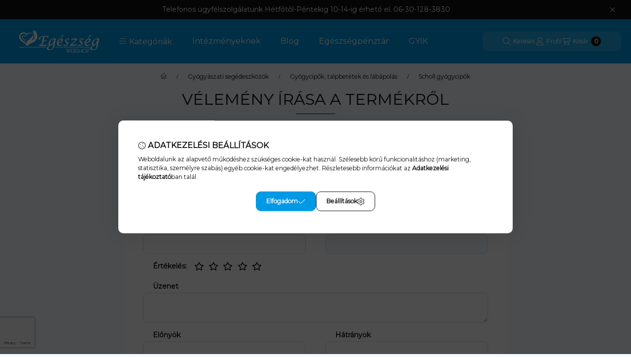

--- FILE ---
content_type: text/html; charset=utf-8
request_url: https://www.google.com/recaptcha/api2/anchor?ar=1&k=6LferK8qAAAAAC0-xTZwvB6Ag-paTBBqHHeiDpru&co=aHR0cHM6Ly9lZ2VzenNlZy13ZWJzaG9wLmh1OjQ0Mw..&hl=en&v=PoyoqOPhxBO7pBk68S4YbpHZ&size=invisible&badge=bottomleft&anchor-ms=20000&execute-ms=30000&cb=rp17kysel6w8
body_size: 49442
content:
<!DOCTYPE HTML><html dir="ltr" lang="en"><head><meta http-equiv="Content-Type" content="text/html; charset=UTF-8">
<meta http-equiv="X-UA-Compatible" content="IE=edge">
<title>reCAPTCHA</title>
<style type="text/css">
/* cyrillic-ext */
@font-face {
  font-family: 'Roboto';
  font-style: normal;
  font-weight: 400;
  font-stretch: 100%;
  src: url(//fonts.gstatic.com/s/roboto/v48/KFO7CnqEu92Fr1ME7kSn66aGLdTylUAMa3GUBHMdazTgWw.woff2) format('woff2');
  unicode-range: U+0460-052F, U+1C80-1C8A, U+20B4, U+2DE0-2DFF, U+A640-A69F, U+FE2E-FE2F;
}
/* cyrillic */
@font-face {
  font-family: 'Roboto';
  font-style: normal;
  font-weight: 400;
  font-stretch: 100%;
  src: url(//fonts.gstatic.com/s/roboto/v48/KFO7CnqEu92Fr1ME7kSn66aGLdTylUAMa3iUBHMdazTgWw.woff2) format('woff2');
  unicode-range: U+0301, U+0400-045F, U+0490-0491, U+04B0-04B1, U+2116;
}
/* greek-ext */
@font-face {
  font-family: 'Roboto';
  font-style: normal;
  font-weight: 400;
  font-stretch: 100%;
  src: url(//fonts.gstatic.com/s/roboto/v48/KFO7CnqEu92Fr1ME7kSn66aGLdTylUAMa3CUBHMdazTgWw.woff2) format('woff2');
  unicode-range: U+1F00-1FFF;
}
/* greek */
@font-face {
  font-family: 'Roboto';
  font-style: normal;
  font-weight: 400;
  font-stretch: 100%;
  src: url(//fonts.gstatic.com/s/roboto/v48/KFO7CnqEu92Fr1ME7kSn66aGLdTylUAMa3-UBHMdazTgWw.woff2) format('woff2');
  unicode-range: U+0370-0377, U+037A-037F, U+0384-038A, U+038C, U+038E-03A1, U+03A3-03FF;
}
/* math */
@font-face {
  font-family: 'Roboto';
  font-style: normal;
  font-weight: 400;
  font-stretch: 100%;
  src: url(//fonts.gstatic.com/s/roboto/v48/KFO7CnqEu92Fr1ME7kSn66aGLdTylUAMawCUBHMdazTgWw.woff2) format('woff2');
  unicode-range: U+0302-0303, U+0305, U+0307-0308, U+0310, U+0312, U+0315, U+031A, U+0326-0327, U+032C, U+032F-0330, U+0332-0333, U+0338, U+033A, U+0346, U+034D, U+0391-03A1, U+03A3-03A9, U+03B1-03C9, U+03D1, U+03D5-03D6, U+03F0-03F1, U+03F4-03F5, U+2016-2017, U+2034-2038, U+203C, U+2040, U+2043, U+2047, U+2050, U+2057, U+205F, U+2070-2071, U+2074-208E, U+2090-209C, U+20D0-20DC, U+20E1, U+20E5-20EF, U+2100-2112, U+2114-2115, U+2117-2121, U+2123-214F, U+2190, U+2192, U+2194-21AE, U+21B0-21E5, U+21F1-21F2, U+21F4-2211, U+2213-2214, U+2216-22FF, U+2308-230B, U+2310, U+2319, U+231C-2321, U+2336-237A, U+237C, U+2395, U+239B-23B7, U+23D0, U+23DC-23E1, U+2474-2475, U+25AF, U+25B3, U+25B7, U+25BD, U+25C1, U+25CA, U+25CC, U+25FB, U+266D-266F, U+27C0-27FF, U+2900-2AFF, U+2B0E-2B11, U+2B30-2B4C, U+2BFE, U+3030, U+FF5B, U+FF5D, U+1D400-1D7FF, U+1EE00-1EEFF;
}
/* symbols */
@font-face {
  font-family: 'Roboto';
  font-style: normal;
  font-weight: 400;
  font-stretch: 100%;
  src: url(//fonts.gstatic.com/s/roboto/v48/KFO7CnqEu92Fr1ME7kSn66aGLdTylUAMaxKUBHMdazTgWw.woff2) format('woff2');
  unicode-range: U+0001-000C, U+000E-001F, U+007F-009F, U+20DD-20E0, U+20E2-20E4, U+2150-218F, U+2190, U+2192, U+2194-2199, U+21AF, U+21E6-21F0, U+21F3, U+2218-2219, U+2299, U+22C4-22C6, U+2300-243F, U+2440-244A, U+2460-24FF, U+25A0-27BF, U+2800-28FF, U+2921-2922, U+2981, U+29BF, U+29EB, U+2B00-2BFF, U+4DC0-4DFF, U+FFF9-FFFB, U+10140-1018E, U+10190-1019C, U+101A0, U+101D0-101FD, U+102E0-102FB, U+10E60-10E7E, U+1D2C0-1D2D3, U+1D2E0-1D37F, U+1F000-1F0FF, U+1F100-1F1AD, U+1F1E6-1F1FF, U+1F30D-1F30F, U+1F315, U+1F31C, U+1F31E, U+1F320-1F32C, U+1F336, U+1F378, U+1F37D, U+1F382, U+1F393-1F39F, U+1F3A7-1F3A8, U+1F3AC-1F3AF, U+1F3C2, U+1F3C4-1F3C6, U+1F3CA-1F3CE, U+1F3D4-1F3E0, U+1F3ED, U+1F3F1-1F3F3, U+1F3F5-1F3F7, U+1F408, U+1F415, U+1F41F, U+1F426, U+1F43F, U+1F441-1F442, U+1F444, U+1F446-1F449, U+1F44C-1F44E, U+1F453, U+1F46A, U+1F47D, U+1F4A3, U+1F4B0, U+1F4B3, U+1F4B9, U+1F4BB, U+1F4BF, U+1F4C8-1F4CB, U+1F4D6, U+1F4DA, U+1F4DF, U+1F4E3-1F4E6, U+1F4EA-1F4ED, U+1F4F7, U+1F4F9-1F4FB, U+1F4FD-1F4FE, U+1F503, U+1F507-1F50B, U+1F50D, U+1F512-1F513, U+1F53E-1F54A, U+1F54F-1F5FA, U+1F610, U+1F650-1F67F, U+1F687, U+1F68D, U+1F691, U+1F694, U+1F698, U+1F6AD, U+1F6B2, U+1F6B9-1F6BA, U+1F6BC, U+1F6C6-1F6CF, U+1F6D3-1F6D7, U+1F6E0-1F6EA, U+1F6F0-1F6F3, U+1F6F7-1F6FC, U+1F700-1F7FF, U+1F800-1F80B, U+1F810-1F847, U+1F850-1F859, U+1F860-1F887, U+1F890-1F8AD, U+1F8B0-1F8BB, U+1F8C0-1F8C1, U+1F900-1F90B, U+1F93B, U+1F946, U+1F984, U+1F996, U+1F9E9, U+1FA00-1FA6F, U+1FA70-1FA7C, U+1FA80-1FA89, U+1FA8F-1FAC6, U+1FACE-1FADC, U+1FADF-1FAE9, U+1FAF0-1FAF8, U+1FB00-1FBFF;
}
/* vietnamese */
@font-face {
  font-family: 'Roboto';
  font-style: normal;
  font-weight: 400;
  font-stretch: 100%;
  src: url(//fonts.gstatic.com/s/roboto/v48/KFO7CnqEu92Fr1ME7kSn66aGLdTylUAMa3OUBHMdazTgWw.woff2) format('woff2');
  unicode-range: U+0102-0103, U+0110-0111, U+0128-0129, U+0168-0169, U+01A0-01A1, U+01AF-01B0, U+0300-0301, U+0303-0304, U+0308-0309, U+0323, U+0329, U+1EA0-1EF9, U+20AB;
}
/* latin-ext */
@font-face {
  font-family: 'Roboto';
  font-style: normal;
  font-weight: 400;
  font-stretch: 100%;
  src: url(//fonts.gstatic.com/s/roboto/v48/KFO7CnqEu92Fr1ME7kSn66aGLdTylUAMa3KUBHMdazTgWw.woff2) format('woff2');
  unicode-range: U+0100-02BA, U+02BD-02C5, U+02C7-02CC, U+02CE-02D7, U+02DD-02FF, U+0304, U+0308, U+0329, U+1D00-1DBF, U+1E00-1E9F, U+1EF2-1EFF, U+2020, U+20A0-20AB, U+20AD-20C0, U+2113, U+2C60-2C7F, U+A720-A7FF;
}
/* latin */
@font-face {
  font-family: 'Roboto';
  font-style: normal;
  font-weight: 400;
  font-stretch: 100%;
  src: url(//fonts.gstatic.com/s/roboto/v48/KFO7CnqEu92Fr1ME7kSn66aGLdTylUAMa3yUBHMdazQ.woff2) format('woff2');
  unicode-range: U+0000-00FF, U+0131, U+0152-0153, U+02BB-02BC, U+02C6, U+02DA, U+02DC, U+0304, U+0308, U+0329, U+2000-206F, U+20AC, U+2122, U+2191, U+2193, U+2212, U+2215, U+FEFF, U+FFFD;
}
/* cyrillic-ext */
@font-face {
  font-family: 'Roboto';
  font-style: normal;
  font-weight: 500;
  font-stretch: 100%;
  src: url(//fonts.gstatic.com/s/roboto/v48/KFO7CnqEu92Fr1ME7kSn66aGLdTylUAMa3GUBHMdazTgWw.woff2) format('woff2');
  unicode-range: U+0460-052F, U+1C80-1C8A, U+20B4, U+2DE0-2DFF, U+A640-A69F, U+FE2E-FE2F;
}
/* cyrillic */
@font-face {
  font-family: 'Roboto';
  font-style: normal;
  font-weight: 500;
  font-stretch: 100%;
  src: url(//fonts.gstatic.com/s/roboto/v48/KFO7CnqEu92Fr1ME7kSn66aGLdTylUAMa3iUBHMdazTgWw.woff2) format('woff2');
  unicode-range: U+0301, U+0400-045F, U+0490-0491, U+04B0-04B1, U+2116;
}
/* greek-ext */
@font-face {
  font-family: 'Roboto';
  font-style: normal;
  font-weight: 500;
  font-stretch: 100%;
  src: url(//fonts.gstatic.com/s/roboto/v48/KFO7CnqEu92Fr1ME7kSn66aGLdTylUAMa3CUBHMdazTgWw.woff2) format('woff2');
  unicode-range: U+1F00-1FFF;
}
/* greek */
@font-face {
  font-family: 'Roboto';
  font-style: normal;
  font-weight: 500;
  font-stretch: 100%;
  src: url(//fonts.gstatic.com/s/roboto/v48/KFO7CnqEu92Fr1ME7kSn66aGLdTylUAMa3-UBHMdazTgWw.woff2) format('woff2');
  unicode-range: U+0370-0377, U+037A-037F, U+0384-038A, U+038C, U+038E-03A1, U+03A3-03FF;
}
/* math */
@font-face {
  font-family: 'Roboto';
  font-style: normal;
  font-weight: 500;
  font-stretch: 100%;
  src: url(//fonts.gstatic.com/s/roboto/v48/KFO7CnqEu92Fr1ME7kSn66aGLdTylUAMawCUBHMdazTgWw.woff2) format('woff2');
  unicode-range: U+0302-0303, U+0305, U+0307-0308, U+0310, U+0312, U+0315, U+031A, U+0326-0327, U+032C, U+032F-0330, U+0332-0333, U+0338, U+033A, U+0346, U+034D, U+0391-03A1, U+03A3-03A9, U+03B1-03C9, U+03D1, U+03D5-03D6, U+03F0-03F1, U+03F4-03F5, U+2016-2017, U+2034-2038, U+203C, U+2040, U+2043, U+2047, U+2050, U+2057, U+205F, U+2070-2071, U+2074-208E, U+2090-209C, U+20D0-20DC, U+20E1, U+20E5-20EF, U+2100-2112, U+2114-2115, U+2117-2121, U+2123-214F, U+2190, U+2192, U+2194-21AE, U+21B0-21E5, U+21F1-21F2, U+21F4-2211, U+2213-2214, U+2216-22FF, U+2308-230B, U+2310, U+2319, U+231C-2321, U+2336-237A, U+237C, U+2395, U+239B-23B7, U+23D0, U+23DC-23E1, U+2474-2475, U+25AF, U+25B3, U+25B7, U+25BD, U+25C1, U+25CA, U+25CC, U+25FB, U+266D-266F, U+27C0-27FF, U+2900-2AFF, U+2B0E-2B11, U+2B30-2B4C, U+2BFE, U+3030, U+FF5B, U+FF5D, U+1D400-1D7FF, U+1EE00-1EEFF;
}
/* symbols */
@font-face {
  font-family: 'Roboto';
  font-style: normal;
  font-weight: 500;
  font-stretch: 100%;
  src: url(//fonts.gstatic.com/s/roboto/v48/KFO7CnqEu92Fr1ME7kSn66aGLdTylUAMaxKUBHMdazTgWw.woff2) format('woff2');
  unicode-range: U+0001-000C, U+000E-001F, U+007F-009F, U+20DD-20E0, U+20E2-20E4, U+2150-218F, U+2190, U+2192, U+2194-2199, U+21AF, U+21E6-21F0, U+21F3, U+2218-2219, U+2299, U+22C4-22C6, U+2300-243F, U+2440-244A, U+2460-24FF, U+25A0-27BF, U+2800-28FF, U+2921-2922, U+2981, U+29BF, U+29EB, U+2B00-2BFF, U+4DC0-4DFF, U+FFF9-FFFB, U+10140-1018E, U+10190-1019C, U+101A0, U+101D0-101FD, U+102E0-102FB, U+10E60-10E7E, U+1D2C0-1D2D3, U+1D2E0-1D37F, U+1F000-1F0FF, U+1F100-1F1AD, U+1F1E6-1F1FF, U+1F30D-1F30F, U+1F315, U+1F31C, U+1F31E, U+1F320-1F32C, U+1F336, U+1F378, U+1F37D, U+1F382, U+1F393-1F39F, U+1F3A7-1F3A8, U+1F3AC-1F3AF, U+1F3C2, U+1F3C4-1F3C6, U+1F3CA-1F3CE, U+1F3D4-1F3E0, U+1F3ED, U+1F3F1-1F3F3, U+1F3F5-1F3F7, U+1F408, U+1F415, U+1F41F, U+1F426, U+1F43F, U+1F441-1F442, U+1F444, U+1F446-1F449, U+1F44C-1F44E, U+1F453, U+1F46A, U+1F47D, U+1F4A3, U+1F4B0, U+1F4B3, U+1F4B9, U+1F4BB, U+1F4BF, U+1F4C8-1F4CB, U+1F4D6, U+1F4DA, U+1F4DF, U+1F4E3-1F4E6, U+1F4EA-1F4ED, U+1F4F7, U+1F4F9-1F4FB, U+1F4FD-1F4FE, U+1F503, U+1F507-1F50B, U+1F50D, U+1F512-1F513, U+1F53E-1F54A, U+1F54F-1F5FA, U+1F610, U+1F650-1F67F, U+1F687, U+1F68D, U+1F691, U+1F694, U+1F698, U+1F6AD, U+1F6B2, U+1F6B9-1F6BA, U+1F6BC, U+1F6C6-1F6CF, U+1F6D3-1F6D7, U+1F6E0-1F6EA, U+1F6F0-1F6F3, U+1F6F7-1F6FC, U+1F700-1F7FF, U+1F800-1F80B, U+1F810-1F847, U+1F850-1F859, U+1F860-1F887, U+1F890-1F8AD, U+1F8B0-1F8BB, U+1F8C0-1F8C1, U+1F900-1F90B, U+1F93B, U+1F946, U+1F984, U+1F996, U+1F9E9, U+1FA00-1FA6F, U+1FA70-1FA7C, U+1FA80-1FA89, U+1FA8F-1FAC6, U+1FACE-1FADC, U+1FADF-1FAE9, U+1FAF0-1FAF8, U+1FB00-1FBFF;
}
/* vietnamese */
@font-face {
  font-family: 'Roboto';
  font-style: normal;
  font-weight: 500;
  font-stretch: 100%;
  src: url(//fonts.gstatic.com/s/roboto/v48/KFO7CnqEu92Fr1ME7kSn66aGLdTylUAMa3OUBHMdazTgWw.woff2) format('woff2');
  unicode-range: U+0102-0103, U+0110-0111, U+0128-0129, U+0168-0169, U+01A0-01A1, U+01AF-01B0, U+0300-0301, U+0303-0304, U+0308-0309, U+0323, U+0329, U+1EA0-1EF9, U+20AB;
}
/* latin-ext */
@font-face {
  font-family: 'Roboto';
  font-style: normal;
  font-weight: 500;
  font-stretch: 100%;
  src: url(//fonts.gstatic.com/s/roboto/v48/KFO7CnqEu92Fr1ME7kSn66aGLdTylUAMa3KUBHMdazTgWw.woff2) format('woff2');
  unicode-range: U+0100-02BA, U+02BD-02C5, U+02C7-02CC, U+02CE-02D7, U+02DD-02FF, U+0304, U+0308, U+0329, U+1D00-1DBF, U+1E00-1E9F, U+1EF2-1EFF, U+2020, U+20A0-20AB, U+20AD-20C0, U+2113, U+2C60-2C7F, U+A720-A7FF;
}
/* latin */
@font-face {
  font-family: 'Roboto';
  font-style: normal;
  font-weight: 500;
  font-stretch: 100%;
  src: url(//fonts.gstatic.com/s/roboto/v48/KFO7CnqEu92Fr1ME7kSn66aGLdTylUAMa3yUBHMdazQ.woff2) format('woff2');
  unicode-range: U+0000-00FF, U+0131, U+0152-0153, U+02BB-02BC, U+02C6, U+02DA, U+02DC, U+0304, U+0308, U+0329, U+2000-206F, U+20AC, U+2122, U+2191, U+2193, U+2212, U+2215, U+FEFF, U+FFFD;
}
/* cyrillic-ext */
@font-face {
  font-family: 'Roboto';
  font-style: normal;
  font-weight: 900;
  font-stretch: 100%;
  src: url(//fonts.gstatic.com/s/roboto/v48/KFO7CnqEu92Fr1ME7kSn66aGLdTylUAMa3GUBHMdazTgWw.woff2) format('woff2');
  unicode-range: U+0460-052F, U+1C80-1C8A, U+20B4, U+2DE0-2DFF, U+A640-A69F, U+FE2E-FE2F;
}
/* cyrillic */
@font-face {
  font-family: 'Roboto';
  font-style: normal;
  font-weight: 900;
  font-stretch: 100%;
  src: url(//fonts.gstatic.com/s/roboto/v48/KFO7CnqEu92Fr1ME7kSn66aGLdTylUAMa3iUBHMdazTgWw.woff2) format('woff2');
  unicode-range: U+0301, U+0400-045F, U+0490-0491, U+04B0-04B1, U+2116;
}
/* greek-ext */
@font-face {
  font-family: 'Roboto';
  font-style: normal;
  font-weight: 900;
  font-stretch: 100%;
  src: url(//fonts.gstatic.com/s/roboto/v48/KFO7CnqEu92Fr1ME7kSn66aGLdTylUAMa3CUBHMdazTgWw.woff2) format('woff2');
  unicode-range: U+1F00-1FFF;
}
/* greek */
@font-face {
  font-family: 'Roboto';
  font-style: normal;
  font-weight: 900;
  font-stretch: 100%;
  src: url(//fonts.gstatic.com/s/roboto/v48/KFO7CnqEu92Fr1ME7kSn66aGLdTylUAMa3-UBHMdazTgWw.woff2) format('woff2');
  unicode-range: U+0370-0377, U+037A-037F, U+0384-038A, U+038C, U+038E-03A1, U+03A3-03FF;
}
/* math */
@font-face {
  font-family: 'Roboto';
  font-style: normal;
  font-weight: 900;
  font-stretch: 100%;
  src: url(//fonts.gstatic.com/s/roboto/v48/KFO7CnqEu92Fr1ME7kSn66aGLdTylUAMawCUBHMdazTgWw.woff2) format('woff2');
  unicode-range: U+0302-0303, U+0305, U+0307-0308, U+0310, U+0312, U+0315, U+031A, U+0326-0327, U+032C, U+032F-0330, U+0332-0333, U+0338, U+033A, U+0346, U+034D, U+0391-03A1, U+03A3-03A9, U+03B1-03C9, U+03D1, U+03D5-03D6, U+03F0-03F1, U+03F4-03F5, U+2016-2017, U+2034-2038, U+203C, U+2040, U+2043, U+2047, U+2050, U+2057, U+205F, U+2070-2071, U+2074-208E, U+2090-209C, U+20D0-20DC, U+20E1, U+20E5-20EF, U+2100-2112, U+2114-2115, U+2117-2121, U+2123-214F, U+2190, U+2192, U+2194-21AE, U+21B0-21E5, U+21F1-21F2, U+21F4-2211, U+2213-2214, U+2216-22FF, U+2308-230B, U+2310, U+2319, U+231C-2321, U+2336-237A, U+237C, U+2395, U+239B-23B7, U+23D0, U+23DC-23E1, U+2474-2475, U+25AF, U+25B3, U+25B7, U+25BD, U+25C1, U+25CA, U+25CC, U+25FB, U+266D-266F, U+27C0-27FF, U+2900-2AFF, U+2B0E-2B11, U+2B30-2B4C, U+2BFE, U+3030, U+FF5B, U+FF5D, U+1D400-1D7FF, U+1EE00-1EEFF;
}
/* symbols */
@font-face {
  font-family: 'Roboto';
  font-style: normal;
  font-weight: 900;
  font-stretch: 100%;
  src: url(//fonts.gstatic.com/s/roboto/v48/KFO7CnqEu92Fr1ME7kSn66aGLdTylUAMaxKUBHMdazTgWw.woff2) format('woff2');
  unicode-range: U+0001-000C, U+000E-001F, U+007F-009F, U+20DD-20E0, U+20E2-20E4, U+2150-218F, U+2190, U+2192, U+2194-2199, U+21AF, U+21E6-21F0, U+21F3, U+2218-2219, U+2299, U+22C4-22C6, U+2300-243F, U+2440-244A, U+2460-24FF, U+25A0-27BF, U+2800-28FF, U+2921-2922, U+2981, U+29BF, U+29EB, U+2B00-2BFF, U+4DC0-4DFF, U+FFF9-FFFB, U+10140-1018E, U+10190-1019C, U+101A0, U+101D0-101FD, U+102E0-102FB, U+10E60-10E7E, U+1D2C0-1D2D3, U+1D2E0-1D37F, U+1F000-1F0FF, U+1F100-1F1AD, U+1F1E6-1F1FF, U+1F30D-1F30F, U+1F315, U+1F31C, U+1F31E, U+1F320-1F32C, U+1F336, U+1F378, U+1F37D, U+1F382, U+1F393-1F39F, U+1F3A7-1F3A8, U+1F3AC-1F3AF, U+1F3C2, U+1F3C4-1F3C6, U+1F3CA-1F3CE, U+1F3D4-1F3E0, U+1F3ED, U+1F3F1-1F3F3, U+1F3F5-1F3F7, U+1F408, U+1F415, U+1F41F, U+1F426, U+1F43F, U+1F441-1F442, U+1F444, U+1F446-1F449, U+1F44C-1F44E, U+1F453, U+1F46A, U+1F47D, U+1F4A3, U+1F4B0, U+1F4B3, U+1F4B9, U+1F4BB, U+1F4BF, U+1F4C8-1F4CB, U+1F4D6, U+1F4DA, U+1F4DF, U+1F4E3-1F4E6, U+1F4EA-1F4ED, U+1F4F7, U+1F4F9-1F4FB, U+1F4FD-1F4FE, U+1F503, U+1F507-1F50B, U+1F50D, U+1F512-1F513, U+1F53E-1F54A, U+1F54F-1F5FA, U+1F610, U+1F650-1F67F, U+1F687, U+1F68D, U+1F691, U+1F694, U+1F698, U+1F6AD, U+1F6B2, U+1F6B9-1F6BA, U+1F6BC, U+1F6C6-1F6CF, U+1F6D3-1F6D7, U+1F6E0-1F6EA, U+1F6F0-1F6F3, U+1F6F7-1F6FC, U+1F700-1F7FF, U+1F800-1F80B, U+1F810-1F847, U+1F850-1F859, U+1F860-1F887, U+1F890-1F8AD, U+1F8B0-1F8BB, U+1F8C0-1F8C1, U+1F900-1F90B, U+1F93B, U+1F946, U+1F984, U+1F996, U+1F9E9, U+1FA00-1FA6F, U+1FA70-1FA7C, U+1FA80-1FA89, U+1FA8F-1FAC6, U+1FACE-1FADC, U+1FADF-1FAE9, U+1FAF0-1FAF8, U+1FB00-1FBFF;
}
/* vietnamese */
@font-face {
  font-family: 'Roboto';
  font-style: normal;
  font-weight: 900;
  font-stretch: 100%;
  src: url(//fonts.gstatic.com/s/roboto/v48/KFO7CnqEu92Fr1ME7kSn66aGLdTylUAMa3OUBHMdazTgWw.woff2) format('woff2');
  unicode-range: U+0102-0103, U+0110-0111, U+0128-0129, U+0168-0169, U+01A0-01A1, U+01AF-01B0, U+0300-0301, U+0303-0304, U+0308-0309, U+0323, U+0329, U+1EA0-1EF9, U+20AB;
}
/* latin-ext */
@font-face {
  font-family: 'Roboto';
  font-style: normal;
  font-weight: 900;
  font-stretch: 100%;
  src: url(//fonts.gstatic.com/s/roboto/v48/KFO7CnqEu92Fr1ME7kSn66aGLdTylUAMa3KUBHMdazTgWw.woff2) format('woff2');
  unicode-range: U+0100-02BA, U+02BD-02C5, U+02C7-02CC, U+02CE-02D7, U+02DD-02FF, U+0304, U+0308, U+0329, U+1D00-1DBF, U+1E00-1E9F, U+1EF2-1EFF, U+2020, U+20A0-20AB, U+20AD-20C0, U+2113, U+2C60-2C7F, U+A720-A7FF;
}
/* latin */
@font-face {
  font-family: 'Roboto';
  font-style: normal;
  font-weight: 900;
  font-stretch: 100%;
  src: url(//fonts.gstatic.com/s/roboto/v48/KFO7CnqEu92Fr1ME7kSn66aGLdTylUAMa3yUBHMdazQ.woff2) format('woff2');
  unicode-range: U+0000-00FF, U+0131, U+0152-0153, U+02BB-02BC, U+02C6, U+02DA, U+02DC, U+0304, U+0308, U+0329, U+2000-206F, U+20AC, U+2122, U+2191, U+2193, U+2212, U+2215, U+FEFF, U+FFFD;
}

</style>
<link rel="stylesheet" type="text/css" href="https://www.gstatic.com/recaptcha/releases/PoyoqOPhxBO7pBk68S4YbpHZ/styles__ltr.css">
<script nonce="Au9IZW5hzET8Hp9ZQWoNwg" type="text/javascript">window['__recaptcha_api'] = 'https://www.google.com/recaptcha/api2/';</script>
<script type="text/javascript" src="https://www.gstatic.com/recaptcha/releases/PoyoqOPhxBO7pBk68S4YbpHZ/recaptcha__en.js" nonce="Au9IZW5hzET8Hp9ZQWoNwg">
      
    </script></head>
<body><div id="rc-anchor-alert" class="rc-anchor-alert"></div>
<input type="hidden" id="recaptcha-token" value="[base64]">
<script type="text/javascript" nonce="Au9IZW5hzET8Hp9ZQWoNwg">
      recaptcha.anchor.Main.init("[\x22ainput\x22,[\x22bgdata\x22,\x22\x22,\[base64]/[base64]/bmV3IFpbdF0obVswXSk6Sz09Mj9uZXcgWlt0XShtWzBdLG1bMV0pOks9PTM/bmV3IFpbdF0obVswXSxtWzFdLG1bMl0pOks9PTQ/[base64]/[base64]/[base64]/[base64]/[base64]/[base64]/[base64]/[base64]/[base64]/[base64]/[base64]/[base64]/[base64]/[base64]\\u003d\\u003d\x22,\[base64]\\u003d\\u003d\x22,\x22woTDl0N7cMOdwowtw4NKD8OPQMKHwqjDl8KGTGHCtxHCpUDDlcOtB8K0wpE6EDrCohbCmMOLwpbCosKlw7jCvnjChMOSwo3DgMO3wrbCu8OGNcKXcHcfKDPCjsO3w5vDvTlORBx6MsOcLTkRwq/Dlw/DsMOCwojDj8Onw6LDrjrDox8Aw5/CtQbDh3ojw7TCnMKLQ8KJw5LDn8Oow58ewrdyw4/[base64]/[base64]/EH04wpRsNSnCu399RMOTwrkvwqVVKMOYaMK9ch0tw5jCphZJBQM7QsOyw5wnb8Kfw7bCkkEpwobCnMOvw51ow7B/wp/CsMK6woXCnsOlPHLDtcKewrFawrNjwoJhwqEdS8KJZcOdw4wJw4EUKB3Cjl3CosK/RsOzbQ8IwpYsfsKPYQHCujwBbMO5KcKSf8KRb8OVw5LDqsOLw6XCpMK6LMOuc8OUw4PCmWAiwrjDuyfDt8K7QEvCnFohNsOgVMOkwpnCuSUyZsKwJcOXwopRRMOHVgAjZiLClwgswqLDvcKuw6BywpoRHHB/[base64]/[base64]/TD1DXcOPw545w63DskXDsjXDhy1VLUEMY8KlwoHDrcKxPH7CoMKXCcOWIcOJwpTDr0cCRxZywqnDncORwqNKw4DDgU7CjQzCgFNHw6rCg1fDryzCsxYvw6MsCU8FwpbDij3CiMOsw5zCn3/DscOrEcOHNMKWw6YuRkkvw4l0wroXawnDhlzDkHTCjy/DrTbCoMKKO8O1w6wpwpPDtVPDi8KjwpFCwozDo8OiVHxKFcO+MMKdw4YuwqIJw4QaFFfDgT3Di8OLGizChcOwRWlYw6JxRsKEw6o1w751Zmw0w7DDlx3DhSLCoMO+EMKOXn3DpDQ/[base64]/CrcOuDW/DqMKdbRDCphrDuAXDkcOsw4zDrR1kwpJlWT5XGsK5MmvDiAQLXmvDmsKNwoPDjMKZfjvDkMOfw6sqOsK+w6fDu8OiwrvCtsK3ccKiwrpnw7APwpHClcKwwobDisK8woHDscKmwr/CsUtEDzTCssO6bcKFH2NowqRtwrnCt8K3w4jDpSPCtMKlwq/[base64]/Dp8KywrAbw6HDq8OTVsOJw5RuwqolXQrDo8KQw7thejxrwrF8OTTCpAjCnCvCohBaw7wbeMK/woPDlzBwwo1BG1vCvgXCt8KvOU9Vw4MhYcKHwrgZbMK0w48UNHPCsWbDszZFwpvDjsKow5Eaw5FdOSXDgcKGw4TDigMuw5bCkyDDmMKxM3lHw7hEJ8OVw6NdC8OKT8KFR8KgwpHCk8KkwrcCHMKxw7INJTDCuQIxFlvDvzdLRsKnPMOXNiMfw4lFw4/DjMOmX8O7w7jDksOVHMOFNcOyRMKZwobDlGLDjDUcAD8bwpfChcKTIcKiw47Cq8KnPxQ1V1wPHMOnT27DtMObBkDDhEYHVMK6wrbDjsKfw4JteMKeIcK3wqcwwq8ZSyvDtcOow7HCjsKcUz5Hw5Yqw57Di8KWTMO5IMOFN8OYOsOKPWgtwrwKQykhAG3CjRlIwo/CtTtKw7wwGQNcVMOsPsKmwq0pCcKSC0E9wrt3YMOqw40JZ8Olw4pXw7AqHibDn8Ohw7hZNsK7w7FCZsOZWDDCuErCuE/CuwXCgR7CkiRgUcOZWMOOw7YtGzwVGMKDwpbCuWw0QsKRw6JrAcK8Z8Ohw40rwr0kw7cAw5fDmmLCncORXsKJOsOoEAfDjsKLw6AOXk7Dky05w7N1wpHDpWkPwrEKexIdMV/[base64]/DrxMtQsONwo3Dth8PMcOtw6LDpcOKwqjDoF7DoRFZV8O9VMKfOMKIw5/[base64]/DnMKcbcKRbsOxw603QcOOGsKubUbDqyhHH8OPwp/[base64]/DmMK2SMKbw6fCvnnDsV7ClDMkwo06w4YnwrgrJcKKw5PCjcKSHcOow7jCnAjDt8KASMOpwqjCusOtw6bCjMKRw453woh3w71xZnfChBTDnSkNf8OaD8K2fcKswrrDvypHwq1RQk3DkgJFw7BDFxTDgMOawovCvMKfw4/[base64]/[base64]/[base64]/HkzDtMO5LcOAwr9BTRcew4TCisOuBCbCsMORw5PDp3bDisKUCCIXwp5uw6kWdsOGwop7SEPCrTJ4wrMvRsOjdVjClhHCjj3Co3ZKBMKwHMKrU8O2I8O8RcOUw5UAP1FeAxDCncOKXTLDvMK+w5nDmx3ChcOiw6ZAQB/DhnPCvk1cwrMjdsKkGMOzwplKUlUDYsO6wqM6CMK2bgHDpwzDoj0EVTczRsK5w7pOV8K3wpNxwplTw4HCqVVKwqBQeSHDicOJVsOvHwzDnU5QIG7DinDCisOEecOULRoFSWvDl8OOwqHDi3jCvRY/wqLCvQvCtMK5w7nDtcKIBsOcwpvDm8O/dSQME8KLw6HDuEVKw5XDrB3DrcKkMQTDqlNVUGEsw7bClFbCjcKZwpHDrnh/wqMMw7lTw7QQXF3DsiLDocKOw6HDnsOySMO7QjtEXmbDmsKKABbDogs8woTCtmh6w5U3KgBmWiMMwrDCu8KMDAU8wrTCn3VDw5ojwpbDk8OVQRzCjMK7woXCqTPDtl9kwpTCmcKnO8Oewp/CqcOWwo1swrZQdMOcA8K9YMOSwo3Co8Oww6TCg1fCtSvDtcO2TcKKw6/CqMKCWMObwqwjHSPCmhDDpzFXwqzCoCd8wpTCtsOWK8OKYcOONiHDhm3CkcOkNsOswoF3w5zCpsKfwpLCugkHR8OuLHvCklbCjl/CnjbDr1M4wrU/PcKsw47DpcKpwrxUQEHCoBdoZVnDl8OOWsKdPB9Bw4xaTcO3KMO9w4/CscKqER3Dv8O4wo/DkCR5wrTChMOAEcKcT8ODAWPCk8OydMO/TAkCw4cTwrTCl8KmPMOAP8OIwp7CoivCg2cEw7zDhxfDtDpGwqnCpxJSwqZaRXs8w7kYw65YDkfDvgjCuMK6w7XCg2TCtMO5a8OoAVVoEsKXJMOzwrvDq2fCgsOTJ8O1CjLCgsKgwpjDrsKoFCrCjMO7fsONwr1MwqPDmsOCwp7CqsOnTS/[base64]/BsOAwoDDslBAQ1rDhQTCs8O/[base64]/DqFchHsKtw7xvw6zCi2fCjcOpNF7Dk17Du8OQYsOqJsKnwqjCjVYOw6U7w4EwVMO3wqRdw6nComDDhsK0TE7CtjF1OsOISyfDmxYbRXB5S8Kjw67CkcOmw4JOclnCm8O0YD5Vw5AdEkHDo2/CisKMHcKwQsO1W8KFw7fCiCrDsFHCp8OQw4BGw4tyZMK8wqLCiwrDg03DsXjDpVDClnTCnl/DvzAcWh3DgQkAZzYAKMO/[base64]/CvcKiwrDCgw7Cqn/[base64]/[base64]/wpAmwrPCksOZJcObdMOlwqdkJ8KVwo4Bw6fDicOMwpxfwroIwpLDjEYMaRvClMOcX8KywpPDhsK9C8KLacONAGbDocKMw7TCkUkrwqXDgcKIGMODw7obAMOMw7HCtHxUIno2wq8/[base64]/CpE3DnywIw4/[base64]/[base64]/CkjPChMOgwpMUwqPCnAPDoWNSw6/DvH7CgzbDh8OLS8K+wonDun8yJyvDokgbJcOnOsOOEXsYAF/DkGYxT17ChRgKw5p4w5DCscOwTMKuwrzCncOuw4nCjDx7cMKbaETDtAh5w5DDmMKhdG5YfcKhwqAjw7dyCinCnsKPesKLcm3Cl2nDlcKCw6hpMkYmU3FRw5pbwqAowp/[base64]/Cg015w5fCiyTCk8KIU8KJA8O7wpAVJMK2JMKgw5MiEcO3w77DkMO5Tkh7wqt4UMOYw5F3w7lXw6/DsyDCrC3Cl8K3wrTDmcKCwpjDn3/CnMK1w7zDrMOwNsOBBHE8LmRRGGDDiWILw63Cg1bChsONJypSTcOQVhLDikTDiiPDpcKGE8K9XEXDjsKLWmHDncOzCsKLTn7CqljCuxnDrg9uecK5wrAkw7XClsKqw6XCu1vCsm9ZEwIOFkVyasKHIzVEw4nDisK1DAQaH8OWESBIwovDs8OMwqdJw5HDoHrDhQ/ClcKUQHzDi0s8S0N7HHwOw7cxw4vDsVzCoMOowonCvU0hwrHCvRksw5/ClCcLIR3CkE7DncK/w6cOw5PCqMO7w5fDmcKXw6FTHTMwKMKLYGIXw5PCncODb8OIIcKNQMK1w7XCozEiIcOFRcO3wqttw4/DnjHCtDXDusK8w6XCl2xbM8KgEUV7eQPClcKHwogGw4jCjcKmIFHDt1MdOcOzw4Ffw6ptwolEworDo8KyMU/DqMKIwqfCtGvCqsKaXsOOwpRQw7/ColPCiMKRNsK5RVtdGMKgw5TDq3QXHMK+bcOGw7pjS8OKfEs8MMO+f8Otw4/DmTJFM18rw7TDh8KkdGHCrcKKwqPDiRrCoHHCliHCngcewrTCncKvw5/DjQkaAW1UwrdPZ8KIwp00wpjDkQvDpAXDiGtBTgTCuMK0w4rDp8OKWy/DnmfCmnvDuB7CosKzRMK5CcO9wpARGMKDw44iYMKywrBueMOYw4xIUXx8bk7DrMO5CSLCpnrDsk7DgF7DtXAxdMKobChJwp3Dm8KFw6dbwp1aOMOHWRTDmS7Ci8Krw6prc3fDlcOMwpA8a8OTwqfDk8KncMOnwqDCsystwr/[base64]/wpdAGsKHEmHDsCkGUMKqLzcFw43DrcOlNMOJXWUHw75+IyzCgcOzXV/DqhJWw6/DusKZw4Z5w7jChsOFTMKlX1/Dv2DCicOEw6zCtX8/[base64]/[base64]/CozUPwpHCn0bCtMKLwrILw6RCd8O2GjFCwoTDhlfCgmrDqVPDkU7CpsKnAFpWwrM6w4LDnCjCrMOdw703wrg2C8OawpXDl8K4wqnCmD8qwp7DpcOQEBw1wonCryp4ck59w7rCklEZOnHCiyrCsmvChsOEwofDqWjDo1/DrMKBOH1MwrrCv8Kzw5LDm8KVJMK6wqE5ZgzDtRo2wqnDgVAKVcK9QcKZZRnDv8ORPcOmdMKvwopBw4vDpAPDscKGE8KtPsOVwqpgBsOew4JlwofDucKde0wmUcKqwop6QsK8Kz7DncOsw6txe8Oyw4zCpDzCjAUgwpUTwqt1U8K+dMKWHTPDhHhMZsK/w5PDv8Kkw7LDoMKow7LDrQ7DvU3CrsK2w6jCn8Ksw5fCvSLDn8KHN8OFcD7DucOCwqjDrsOtw7bCmMOWwp8iQcK2wp9aYwkqwqoAw6YhLcKgwpfDnUTDi8K3w6rCrcOPC3FxwpdZwpXCssKtwq43FMOjBhrDt8KkwozDscOAwqTCsQ/DpRjCpMOyw4TDhsOPwqU8w7AcCMOSwplRwq1/RMO/wpArUMOQw6tjcMOawoF6w6dkw6PCuSjDkBbClkXCucK4N8Kwwo94wo/[base64]/Ch8OiYiUrw6LDj1bDtsOCwooHcHrCmcOpTw5lwq/Dj8Kyw6slwrvCiBAxw7UuwpJkZBnClVsawqnDkMOZMcKIw7YaJCFmHAvDkcKcTXLCrMOAQ1BjwoDDsE1uw5HCmcOTccOkwoLCmMO0SzogLMK2w6EGZcO2NQQvBcKfw5rCq8OwwrbCtcKMPsOBwpwGQMKUwqnCuCzCsMO2TGHDqDo/woBvw6HDqMOgwqwncmvDr8OSCxNvYlhIwrTDv2Bgw7DClsKBTMOhFXF3w5JFKMK/w6/CksOzwr/CvcOsRlt/WStNOHETwrvDtEBNf8OKw4EYwqpgHMKjKcK9NsKjwrrDs8KCA8ODwoXCscKAwrkMwpgfw5FrR8KDYRVVwpTDtsKSwqLCs8OOwqDDr1PCvizDrsKPwrRmwpjCu8OAS8OgwqQmTsOBw5jCgQAeLsO4wrhow5tdwpnDm8KPw7t8UcKPScKkwp3DvX/CknXDu3d+WQ8iGX7CuMONG8OSL3VOZGTDlnBaHj43w5sVRQ3DtgYYDRbCiAgowqx4wpd1f8OqfMOWw4nDhcOKQsKjw48gEwAxTMK9wp/DkMODwohCw7Ehw77DssKHT8Oiw54kdcKmwqgJw73CtMOsw6VDBcKpccODYcOAw754w652w71ww4bCrxM+w4fCosKJw7F8JcK0ASPCj8K0YDrCqnDDj8O+wrjDghU1wqzCucOxTsO8RsO9wo0wa05kwrPDvsOmwp1TTW/DgsOJwrXCtGd1w5jDksOmWnDDiMOXLxbCtMOVOBrCrFRZwpbCqzjDmjRJwrxHasKadlt9wr7CrMK3w6LDjsOKw7XDh2hgG8Kiw7fDqsKGbnonw6vCt30Qw4zDskkXw5HChsOaDj/[base64]/DoEXDh8OQVB10wqgZTVTCt3wWB8KVI8OPwqnCgzDCr8Khwo7DmMOWVMOdbhfCtihnw5TDokHDpsObw5w1wrrDtcKmHBvDnBUSwq7DniVoUjjDgMOEwrcsw63DmyZADsOdw4pMwq/[base64]/CqARLOk/[base64]/CvcK7w43DicO2w49EwpnDs8OQVcOsM8O7w51NwrVpw5QpCk3DksOIdMOIw75Mw7xKwr0GJSdsw7VKw7FQGMOTQHFEwq3DqcOTwqLDpMKnTzzDu2/[base64]/CrcKAYsOzw5wUQQV8Cxlla8OBE8OnwoACwrcIw65pbsO7PxgoKGYQw7XDlGvDtMOwO1QOcG1Iw4TCpEEcf3pVcWnDsQ/DlQgWIkoKwp7DhU/CkANAfT4zV15xP8Kyw5IUeAPCrMOwwrwowo4qVcOBHsKIFzNPDsOEw51AwrV2w7PCpMO1asOJDS3DicOqdsKaw6DCk2dnw5DCqF/[base64]/DosO6w4ITdMK5wq3Dr8KDB8OVwrbDvMO1wpXCnRbCmnIXRmfDisKGBUY2wpTCvMKKwpdlwrjDjcKKwojCmVN2fk48woYkwrLCrRwWw4gRw68mw4jDjsO4csKjdcOBwrjCrMKEw4TCgWxjw5DCpMOSQ1IgOcOYAwDDpR/CswrCvsKLaMKRw5HDucOGcHTDucKvwrN/[base64]/DscOpQcKSDCbDsWQtMsOawoRdwqDDicOldmdaJ1B9wpZAwq8EF8K7w6InwqvDiVB8wqrCkUw5wq7CgRV4dMOjw6XDncKbw6HDowVQBEzCt8OFUToJSsK5OT/CknbCvsK+c3rCtB4mJkDDmwfClcOdwp3Dm8OoBlPCujg9wo/DvR44wqLCiMKlwrF8wrHDsDd0BxfDoMOww4R2EsOJwo3DjkzDv8Oedz7ClGF/[base64]/CocKmVsOQw43DmsKswpPCmsOjwpPCl2d0wogsdGbChzd7VkrDkhDCnsKnw6DDrUEFwpR0w4cewrofR8OPZ8KBGy/DrsKaw7RGLwZafsKHLhYZbcKowpp5WcO4CsOLV8KfKQXDjGZjOcK0w6lawprDi8K7wq/DvcKvHj00woRsE8OKw6LDn8K/L8OdAMKqwrhLw5dOw4fDkB/CpcOyPWYdZX7Dp3jCsUMhb3hQWHfDhyXDoU3DtsOYVxUJXsKMwq7DqX/DiAbDhMKywpHCv8KVw5ZSwoxGCUvDpAPCnD/Dp1fDhyzCrcOkFcKUfMKUw5rDl0c3bV3CqcKQwpxWw6ZHXQ/CqQAdIgoJw6NaBAFrwoggw7zDosO8wqV4QsKhwotNC0J7XnLDlMKbEsOXUsK+ASV2woZgBcKrXnlzwq40w6I/w67CvMO/wo0mM13DhsK/w5TCiABfCg5bbMKKD1bDvsKewqRGfMKQJ3AXEcOIQcOAwphiNGM2ZcOVTmjDghvCh8KAw5rDicO4ecK/wrQlw5HDgcK4NgrCsMKuecOHXydcSsO3A2zCqEY/w7fDoSXDn3/CtgPCgDnDs2otwqPDoQ/DscO5JmMWKMKPwpNWw7g+w6LDsjITw45MAMKMWjDCjsKwO8KrfD7CogvCu1EyFhsXJMOoMsOcw5s0w5x1IcOJwqDDmlUxMHLDl8KawpMGOsOiQCPDlsOLw4DDiMK8wpMcw5BlVX4aOF3CnF/DoErDuCrCkcOwYMKgX8O4NC7DisO3D3vDjH5uCW7DmsKVMsOwwpwGKk8PWMOLYcKVwqEvEMK9w5nDgEYBNy3Cli9zwoYSwoPCjXfCrA9Xw7I/[base64]/DvsKcH8OhHcKeVsKIRRgMw6xWWMO0PT/CicOYXA/CmFrDqQgibcO+w75XwrV/[base64]/DpEbDl1bClCvDnXg0woDCqsOtwrMOLMOxw73CpcK0w6kUe8K7wpbCh8KYbsOWQ8OJw75cS3pYw4/DkGPDlMO2VsOuw44Qw7BOHsO7a8OlwqA+woYIFQzDujtUw5PCtitVw7gKEivCmsKew6HCpwDCiiJYTMKkfQfCqsOcwrXCpcO/wo/ChVoHIcKawocuNC3CssOSwoQtYQszw6TCl8KHM8O3wpUHNwLCh8OhwqEzw6oXfcKvw5zDo8OYwrjDqsOhQnrDt2NFKVDDh25kSDQ+UMOLw7IHTsKuTcOYVsO/w4UgY8KbwqA8GMKbaMKNUQc7w6vCjcKxYMOhXAFCWMOQdMOmwqDDpBIscyVWw6dfwo/CqMKYw4c4AsOfAcOkw60qwoDCm8OTwoB1bcO0YcOpLVnCjsKMw5Y4w559EGZdbMKRw6Q/wpgFw4QLe8KBwroxw7djF8O5ZcOLwr4bwpjCgnPClcKZw7HDnMO0Dj4ma8O/RyzCrsKowoorwrvChsOPFcK/wqjCmMOmwosAfMKpw6Yjbz3DuisgVMK8wo3DicOzw5E7c2zDpgHDi8OSAgzDmyxcfMKnGj/Dj8O6WcO8JcOVwqcdGsO/wo7Du8OjwofCsjtKMQjDqQ0Mw41ow4AHc8OnwpjCqcKwwrliw6TCpnoFwpvCk8O4wr/DuEAVwpMFwqdPI8KJw6LCkwfCg3PCq8OAWcKUw6zDi8KLEcO/[base64]/[base64]/CuC1zYMOkw6LDonfClDMDw74vwrVBIsKnUjszwq/[base64]/CncKDL8ODw6TDrCcAwopCwoBsw499wo/DuUbDqXrDon5Rw6PDvsKXwovDhg3CssOFw4XDj2nCvyTDog/DvMONcnLDoCHCucO1wpnCgsOgbsKaRcKlUsOaHsOpw4HCpsOWwpHCj0caLSYtVnJ0WMKuKsOFw7bDg8ObwoNbwq3Dv2AVZ8KNbQ5uOsOjcltQw6QZw7A9PsKwWMO2BsK7RcOCFcKCwo0QZU/CosKzw4I5PMO2w5Fnw5bDjk/CssKPwpHCmMOww5HCmMOpw7A+w4xzIcO+woZLbRLDqcOaLcKGwro7woXCqljDk8Kow4bDoxHCpMKIbCcdw6TDhB0jDzlfSxlNbBgew5PDjXUuBsOFb8K3DCI7SsKfwrjDoWpQUErCoAlZW3ZyAH3DoyXDpSbCp1nCiMK/A8KXbcKPLMO4GMO+cj8adxogc8K/[base64]/CocOcGMKXw5rDmldHwqHCo8K3wpZobTrCgMOzScOrw7HCvVbCsQEMwr4hwqcMw79xIRfCrEUKwqDCg8KkQsK6BkTCs8Kgw7g3w5/DhwRfwqk8HgzCoTfCsAlswp0xwrN+w651RVDCscKgw4MSTi5icwQwJAFJM8OlICAUwoAPw63DuMKow4d6IEkBw5BdE319wrvDpsK1FFLCngpfGMKTFHtUWsKYw5/[base64]/CoMK6wrQwaULDrcOHw5TDr8K4Xi5aw4zDvsK5C33DvsOiworDjcO+w6zCpMOew5kKwoHCrcKvfcOMR8O2GwDDuQ/DlcK8Hy3DhMORw5LDgMK0N10HaHIAwqsQwphUw4xWwqBkC1LDlmXDoT/CgkFzUcKRMHgkw54NwpvCjirCocOrw7M7ZsO9EgfCgiLDhcKrSUvDnkPCrUVvdMO0Qm4ESVLDk8ODw7gUwqgpYcO1w4HCkHTDhMOCw4A0wqbCqyXDlRc8dBXCiElIScKiNsKwfMOjWsORFsKEYWXDvMKuH8O3w5zDkcK+BMKIw7dxHVLCvH/Drz3Ck8Oew5dqLVDCh23Cgl9SwpFbw7Z+w5Bfc1tewpwbDsO4wox3wqt0HH/[base64]/WMOnwpLDqcOLwoEew79Aw6zDhcK8G8OsL0IZKMOpwr5Xwo/Ct8K6E8OGwrnDrF3Dr8K2ScK6FcK1w7VXw7nCmio+w6LDj8OKw5vDogPCrMOrRsK6AFdmFh8sYzNNw4pOfcKhPMOGw5XCusOnw4PDmS/CqsKeSHPCrHrCgcOAwrhAUTwGwoFww51Mw7/ClMO7w6DDjcK2U8OGXHs3w7gSw6MIwrspw6/CnMOofwnDq8K9eEPCkWvDlS/Dt8OkwpbClcOrQMKqdMO4w4QWMMOVEcKZw6MoWFLDsn/Cm8OXworDnn4+Z8KtwoI+dX8dbRYDw5HCmW/[base64]/Dg8KswrbCqMKxw7YZDgfDk8KAJsOEwr3DpHQ3wqzCiXBcw7Mdw782MMKSw4IHw65sw5/[base64]/DnMOwC8KSaMKrw67ChybDt0XCszrDr8K8woXCtsOmJWHDrABof8OMwrvCi3haZwx4Tk9xS8OGwqFCKD4lCkVaw4Qqw5Y0w6xvQMKHw4sOJMO4wqc0wpvDvMOaGVI+PTrCjHldw7XClMKlNEo6wqpuKMOBw4TCulDCqTs3woYVOcORI8KiLgTDsiPDrMOFwpzClcK/[base64]/[base64]/Z8ObThvCrEp/cMOBdWDDqhFhJsOqSMOHwo1qMsOaVMOwRMKZw5w/[base64]/[base64]/Cq3M/[base64]/[base64]/[base64]/ZsKcTz/CscK6w6DDisO+acOnwo4CRCgUwqzDpcOAR2LCr8Omw7nCgsOywp02b8KMYhk0JkZsA8ODesK1YsOaQSDCpBHDpcOHwrt8bx/[base64]/W8KgBQRiwpjCnsOOw5fDvMKxM0I4wr3DgMKMw6BHVgzCtMOvwochUMKZfipSDMKkeRVOw54gEcO8C3FhccOfw4ZCCcOrbSvCnU0Lw4tZwpfDvcOFw7bCsCjCqsKZYcOmwrbCksK3YSDDhMK+wpvCtC3CsXpBw63DiQQiw6BIZW7Cu8KYwoPDiU/CpEPCp8K9wqJpw7ASw5M6wqk2wp3DmjQJD8ONMMOWw6zCpXlAw6Rlw4w+L8OiwrLCtBnCscKmN8OeVcKdwp3DpHfDrVJCwojCgcKOw5kFwq8yw7bCt8OKbQHDh0ByH1bDqSbCgA/ClxJJJUHCucKQNSF/wovChx/[base64]/Chikaw7bCt0zCt8Olw5zCjHZtPzjChsKEw4FncsKmwoVnwq/DtzHChw9Qw589w6Mywo3DpQ9+w7QgL8KMOSdgVWHDsMK/YCvCiMOUwpJKwoVew53CrcKvw5MVdcOLw4pfXBnDmsOvw5sZwq1+QcOCwroCNcK5woHDn1PCl3HDtsOxwrdSJG4iw7klb8KYaiIhw4QrA8OzwrXCo2d+HsKBX8K/d8KlFMKpKxfDkh7DpcKDZ8KFLlF1w7l1JH7Cv8KIwoFtYcKYK8O4w7DCoADCpwjDuwRBK8KdOcKKw57Dt3/ChnhodCTDrgM2w6Jrw5V7w7DCokzDo8OcIxDDqsOMwohKQ8OowpvDlGrDu8ONwrQKw4hYXsKgPcO5PMK8a8OoEcOYb0TCmknCm8Onw4PDoj/Dugc+wpsPPXTCsMOyw7DDhcKjdRDDs0fDmcKvw6jDmFN6VcKowqMNw5/DnjnDp8KLwr0xwrIwbUTDnhAjYTLDhMO6FcO0McKkwojDhTsDaMOuwrUJw6fCsnAmTMOKwrAhwq7DhsKyw6xvwoAYM1BAw4cqOSHCjsKiw4k5w6/DvBIEwpQGQwlhcnHDuWVNwrvCosKQRsOCAMOJT0DCisKew6fDssKKw5ldw4JrZT7DvhjDlBM7wqnDmms6A27DqntNYAY8w6bDtMKpw4dbw7vCp8OLU8O/NsK7PsKIBVJwwrnDgjfCuAzDoQjCgEjCoMKnJMO8AXkhHBJKDMOnwpBjwpM9AMK/[base64]/DusOjw4J6UkEgw7dvQ2LDtcKIRhcbSlUnaHBjVRJfwr8wwqrCvxA9w6Inw608wpE5w5YQw7s6wo0ow7fCtRPClzsMw6zCgG1oDhI4cXkxwrFgKg0jbHPCnMO7w4rDo0DDhEPDoCvCuVIWEltaJsKWwqPDrWMfQsOxwqB5wprDn8KAw71AwoEfKMOKS8OuPR/Cn8KAwp1UBcKIwppKwqbCmTTDgMKqJBrClQgqJyTDscO4YcKQw4kOw57DsMOnwpLCqsK6J8Kawq0Nw4nDpz/[base64]/Cu8KVSXTDmsKxQMKtwrXCowMlJ8Kdwqd6GMOqw6MCasKBAsKzZUFLw7TDt8KpwqPCs0MMwo8GwrTDiAPCr8KwT1syw6pBw6kTGgjDu8OnKUnCiy07wplSw6ofecO0TXIUw4rCq8KXFcKkw41Fw49JaDspIC7Di3UsHcOkQxvDnMOFTMKyTRI/NsOFBMOmw6PDlgPDgMOkwqELw49LOEJpw63CrAoQRsOKwpE2woLClMOEI2AZw73DnypOwqDDvSNUL0XCt2rCo8OpS0dww4/DvcOzw7Mrwq/DtHvCu2rCuGbCp1cBGCXCksKAw6BTFMKjFyVXw69Iw4AwwqLDkQQKBMOjwpXDgsKpwoDDucK7NsK5LsOqAMOSQ8KLNMKhw43CpsOBYcKoYVJNwrfDrMK+PsKDf8O8WhHCsQ3Cs8OEwq/DiMOxEj1Sw4rDnsO/wrhlw7/[base64]/[base64]/CuXjDk8OEwpvDnk9Lw5bCosOqw4oaL8KxUMO6wqnClCjCskrDuB8OeMKJblHDqzJrF8KUw5Uew7QcQcKQfSwSw7/[base64]/JkQNwrM4w5/CmAdvccOnNsOSw6pNfBY1wrEAVn/DizPCpcOUw6fDjMOOwo8EwpRHw4dQbMKZw7YpwrPDkcK1w50cw6zDpcKYRcOgSMOjA8OhJzk5w6w4w4NiIcO1wp45eivDrsKjIsK+axPCicOEwpnDimTCmcKnw6EfwrYlwoNsw7rCgzB/AsKIagNSL8K6w5pWGgcZwrfClhDDjRV1w7zDlmvDkFPDvG9Rw6YhwoDCoj9wcmDDj13CrsK2w6pDw6JrBsOqw7zDmHvDpsOMwr5Gw7HDo8O0w6DCggbDgcKzw7MwG8OsKAPCqsONwoNXbXp/w6A0TMOtwqrCumHDjMOew73DjQ7CosOXLGLDs2HDomPCkBRiJsKUacKuaMKzXMKEwoZ5TcKrEURjwooNDMKDw5nDjC4BGkRed0Bgw6/[base64]/Ci3FoX8OucWvDm1zDg8KEw7fCliVIYsKBQMKaJgzDosODMzzCj8OeUmrCrMK2R3zClMKjJB/CtQ7DmAbCrCPDk3DDiRouwr7CkMOmS8K7w7EEwotnwr3Cj8KPFEthLzRCwrzDisKfw48zwonCuj7CvxEyMh7Ch8Kfew3DucKUAG/DtcKVSkbDnivCqsOTCi3Cjz7DqsKiwp9vfMOQH0Jnw7h+wrDCg8KqwpBFBBkWw7jDoMKbA8OmwpfDmcKqw7Z6wrw2AhtfKRrDjsK/VXnDgMObwpHCmUXCph/[base64]/ecKew7MPW8KSVWLCk2vCq8K7w5LCnMK+wrkpKcKtScO6wrjDtcKAwq9Rw53Duw/CtMKjwqEPXytVHk4JwpXCo8KYa8ODf8O1OzHCiDHCqMKOw4Q2wpUaP8KoVRdBw5rCicKrck93cWfCpcKJF3TDs1ISQcOuH8OeeQU/wpTDqsOswrfDuSwRVMOkw6/[base64]/DmcKlwrPCocKKwogBeMOdd3HDiMKiKMO3HsODw67DtEl4w5Rtw4APDcKrISnDo8KtwrLChnfDrcOxwpDCvsO2EiMRwpfDocKNwpDDnjxowr1kLsKqw6wOf8KIwoxVw6VAd1UCZG/Drj1FSlxJw4c/wojCpcOzwqHDnFZJwolcw6QLCm4kwqrDuMKuQcO5c8KbW8KXJU82woRiw5DDtFXDsR3CtGcQK8KCwqxdEsOAwoIgw7Q\\u003d\x22],null,[\x22conf\x22,null,\x226LferK8qAAAAAC0-xTZwvB6Ag-paTBBqHHeiDpru\x22,0,null,null,null,1,[21,125,63,73,95,87,41,43,42,83,102,105,109,121],[1017145,826],0,null,null,null,null,0,null,0,null,700,1,null,0,\[base64]/76lBhnEnQkZnOKMAhk\\u003d\x22,0,0,null,null,1,null,0,0,null,null,null,0],\x22https://egeszseg-webshop.hu:443\x22,null,[3,1,2],null,null,null,0,3600,[\x22https://www.google.com/intl/en/policies/privacy/\x22,\x22https://www.google.com/intl/en/policies/terms/\x22],\x22AiVJkW8P3JbpqlFwEE6t9nySkUXYcnm3kLkVQxwloUo\\u003d\x22,0,0,null,1,1768582314733,0,0,[185,65],null,[144,143,18,161,19],\x22RC-mJtOwoXOmS8sGg\x22,null,null,null,null,null,\x220dAFcWeA4BlfihQ4PKtcHePosJuGaIhLigSS1YE1cwcUPAiV9L7VyjaV05Odw9OCQShDM_54a6i4BzigPBMGIo8-_Ag7eU8NF9JA\x22,1768665114831]");
    </script></body></html>